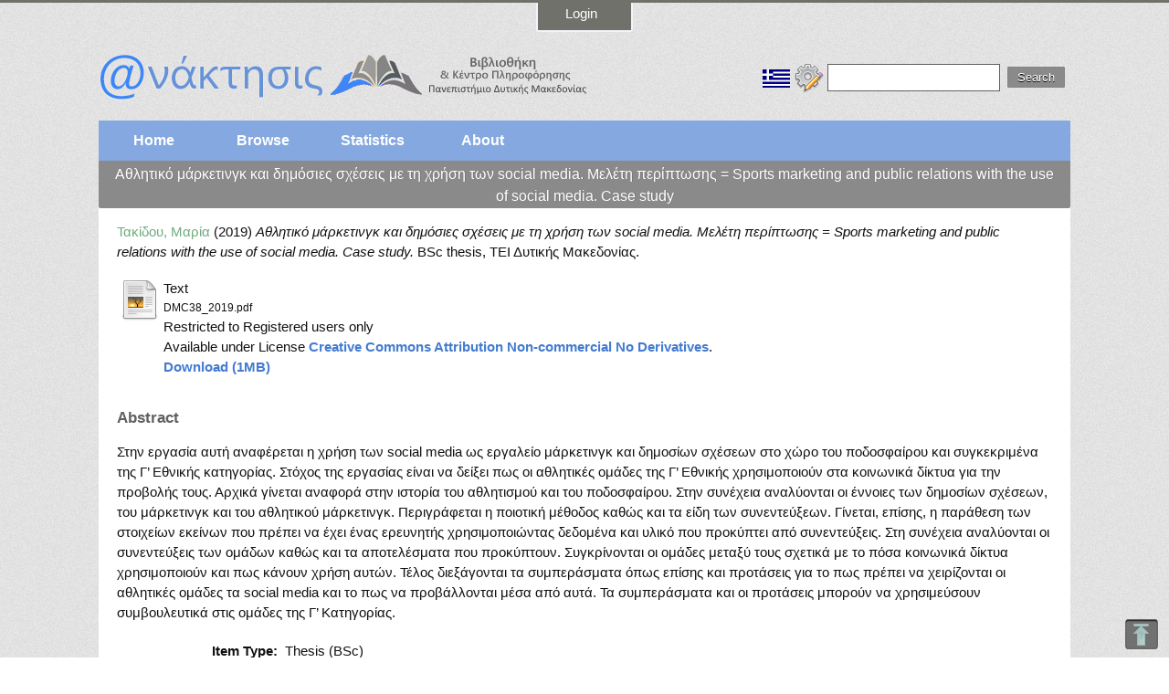

--- FILE ---
content_type: text/html; charset=utf-8
request_url: https://anaktisis.uowm.gr/10144/
body_size: 5578
content:
<!DOCTYPE html PUBLIC "-//W3C//DTD XHTML 1.0 Transitional//EN" "http://www.w3.org/TR/xhtml1/DTD/xhtml1-transitional.dtd">
<html xmlns="http://www.w3.org/1999/xhtml">
  <head>
    <meta http-equiv="X-UA-Compatible" content="IE=edge" />
    <title> Αθλητικό μάρκετινγκ και δημόσιες σχέσεις με τη χρήση των social media. Μελέτη περίπτωσης = Sports marketing and public relations with the use of social media. Case study  - @naktisis</title>
    <link rel="icon" href="/favicon.ico" type="image/x-icon" />
    <link rel="shortcut icon" href="/favicon.ico" type="image/x-icon" />
    <meta name="viewport" content="width=device-width, initial-scale=1" />
    
    <!-- Fonts -->
    <link href="http://fonts.googleapis.com/css?family=Roboto|Open+Sans" rel="stylesheet" type="text/css" />
    
    <script src="https://cdnjs.cloudflare.com/ajax/libs/jquery/2.1.4/jquery.min.js">// <!-- No script --></script>
    
    <!-- Bootstrap -->
    <link rel="stylesheet" href="//maxcdn.bootstrapcdn.com/font-awesome/4.3.0/css/font-awesome.min.css" /> 
    <script src="http://maxcdn.bootstrapcdn.com/bootstrap/3.3.5/js/bootstrap.min.js">// <!-- No script --></script>
    
    <!--[if lt IE 7]>
		<style type="text/css">
			#ola { height:100%; }
		</style>
	<![endif]-->
    
    <meta name="eprints.eprintid" content="10144" />
<meta name="eprints.rev_number" content="9" />
<meta name="eprints.eprint_status" content="archive" />
<meta name="eprints.userid" content="13" />
<meta name="eprints.dir" content="disk0/00/01/01/44" />
<meta name="eprints.datestamp" content="2019-10-08 09:40:35" />
<meta name="eprints.lastmod" content="2019-10-08 09:40:35" />
<meta name="eprints.status_changed" content="2019-10-08 09:40:35" />
<meta name="eprints.type" content="thesis" />
<meta name="eprints.metadata_visibility" content="show" />
<meta name="eprints.creators_name" content="Τακίδου, Μαρία" />
<meta name="eprints.corp_creators" content="Παπατσιμούλη Μαρία" />
<meta name="eprints.title" content="Αθλητικό μάρκετινγκ και δημόσιες σχέσεις με τη χρήση των social media.  Μελέτη περίπτωσης  = Sports marketing and public relations with the use of social media. Case study" />
<meta name="eprints.ispublished" content="unpub" />
<meta name="eprints.subjects" content="AZ29" />
<meta name="eprints.subjects" content="KZ68" />
<meta name="eprints.subjects" content="MZ15" />
<meta name="eprints.divisions" content="sch_psm" />
<meta name="eprints.full_text_status" content="restricted" />
<meta name="eprints.keywords" content="Social Media, Μέσα κοινωνικής δικτύωσης, Γ’ Εθνική κατηγορία ποδοσφαίρου, Αθλητικό μάρκετινγκ, Συνεντεύξεις." />
<meta name="eprints.abstract" content="Στην εργασία αυτή αναφέρεται η χρήση των social media ως εργαλείο μάρκετινγκ και δημοσίων σχέσεων στο χώρο του ποδοσφαίρου και συγκεκριμένα της Γ’ Εθνικής κατηγορίας. Στόχος της εργασίας είναι να δείξει πως οι αθλητικές ομάδες της Γ’ Εθνικής χρησιμοποιούν στα κοινωνικά δίκτυα για την προβολής τους. Αρχικά γίνεται αναφορά στην ιστορία του αθλητισμού και του ποδοσφαίρου. Στην συνέχεια αναλύονται οι έννοιες των δημοσίων σχέσεων, του μάρκετινγκ και του αθλητικού μάρκετινγκ. Περιγράφεται η ποιοτική μέθοδος καθώς και τα είδη των συνεντεύξεων. Γίνεται, επίσης, η παράθεση των στοιχείων εκείνων που πρέπει να έχει ένας ερευνητής χρησιμοποιώντας δεδομένα και υλικό που προκύπτει από συνεντεύξεις. Στη συνέχεια αναλύονται οι συνεντεύξεις των ομάδων καθώς και τα αποτελέσματα που προκύπτουν.  Συγκρίνονται οι ομάδες μεταξύ τους σχετικά με το πόσα κοινωνικά δίκτυα χρησιμοποιούν και πως κάνουν χρήση αυτών. Τέλος  διεξάγονται τα συμπεράσματα όπως επίσης και προτάσεις για το πως πρέπει να χειρίζονται οι αθλητικές ομάδες τα social media και το πως να προβάλλονται μέσα από αυτά. Τα συμπεράσματα και οι προτάσεις μπορούν να χρησιμεύσουν συμβουλευτικά στις ομάδες της Γ’ Κατηγορίας." />
<meta name="eprints.date" content="2019-03" />
<meta name="eprints.date_type" content="completed" />
<meta name="eprints.pages" content="110" />
<meta name="eprints.institution" content="ΤΕΙ Δυτικής Μακεδονίας" />
<meta name="eprints.thesis_type" content="engd" />
<meta name="eprints.citation" content="  Τακίδου, Μαρία  (2019) Αθλητικό μάρκετινγκ και δημόσιες σχέσεις με τη χρήση των social media. Μελέτη περίπτωσης = Sports marketing and public relations with the use of social media. Case study.  BSc thesis, ΤΕΙ Δυτικής Μακεδονίας.   " />
<meta name="eprints.document_url" content="http://anaktisis.uowm.gr/10144/1/DMC38_2019.pdf" />
<link rel="schema.DC" href="http://purl.org/DC/elements/1.0/" />
<meta name="DC.relation" content="http://anaktisis.uowm.gr/10144/" />
<meta name="DC.title" content="Αθλητικό μάρκετινγκ και δημόσιες σχέσεις με τη χρήση των social media.  Μελέτη περίπτωσης  = Sports marketing and public relations with the use of social media. Case study" />
<meta name="DC.creator" content="Τακίδου, Μαρία" />
<meta name="DC.subject" content="Αθλητισμός" />
<meta name="DC.subject" content="Κοινωνικά δίκτυα" />
<meta name="DC.subject" content="Μάρκετινγκ" />
<meta name="DC.description" content="Στην εργασία αυτή αναφέρεται η χρήση των social media ως εργαλείο μάρκετινγκ και δημοσίων σχέσεων στο χώρο του ποδοσφαίρου και συγκεκριμένα της Γ’ Εθνικής κατηγορίας. Στόχος της εργασίας είναι να δείξει πως οι αθλητικές ομάδες της Γ’ Εθνικής χρησιμοποιούν στα κοινωνικά δίκτυα για την προβολής τους. Αρχικά γίνεται αναφορά στην ιστορία του αθλητισμού και του ποδοσφαίρου. Στην συνέχεια αναλύονται οι έννοιες των δημοσίων σχέσεων, του μάρκετινγκ και του αθλητικού μάρκετινγκ. Περιγράφεται η ποιοτική μέθοδος καθώς και τα είδη των συνεντεύξεων. Γίνεται, επίσης, η παράθεση των στοιχείων εκείνων που πρέπει να έχει ένας ερευνητής χρησιμοποιώντας δεδομένα και υλικό που προκύπτει από συνεντεύξεις. Στη συνέχεια αναλύονται οι συνεντεύξεις των ομάδων καθώς και τα αποτελέσματα που προκύπτουν.  Συγκρίνονται οι ομάδες μεταξύ τους σχετικά με το πόσα κοινωνικά δίκτυα χρησιμοποιούν και πως κάνουν χρήση αυτών. Τέλος  διεξάγονται τα συμπεράσματα όπως επίσης και προτάσεις για το πως πρέπει να χειρίζονται οι αθλητικές ομάδες τα social media και το πως να προβάλλονται μέσα από αυτά. Τα συμπεράσματα και οι προτάσεις μπορούν να χρησιμεύσουν συμβουλευτικά στις ομάδες της Γ’ Κατηγορίας." />
<meta name="DC.date" content="2019-03" />
<meta name="DC.type" content="Thesis" />
<meta name="DC.type" content="NonPeerReviewed" />
<meta name="DC.format" content="text" />
<meta name="DC.language" content="el" />
<meta name="DC.rights" content="cc_by_nc_nd" />
<meta name="DC.identifier" content="http://anaktisis.uowm.gr/10144/1/DMC38_2019.pdf" />
<meta name="DC.identifier" content="  Τακίδου, Μαρία  (2019) Αθλητικό μάρκετινγκ και δημόσιες σχέσεις με τη χρήση των social media. Μελέτη περίπτωσης = Sports marketing and public relations with the use of social media. Case study.  BSc thesis, ΤΕΙ Δυτικής Μακεδονίας.   " />
<link rel="alternate" href="http://anaktisis.uowm.gr/cgi/export/eprint/10144/RDFXML/libteiwm-eprint-10144.rdf" type="application/rdf+xml" title="RDF+XML" />
<link rel="alternate" href="http://anaktisis.uowm.gr/cgi/export/eprint/10144/BibTeX/libteiwm-eprint-10144.bib" type="text/plain" title="BibTeX" />
<link rel="alternate" href="http://anaktisis.uowm.gr/cgi/export/eprint/10144/RDFNT/libteiwm-eprint-10144.nt" type="text/plain" title="RDF+N-Triples" />
<link rel="alternate" href="http://anaktisis.uowm.gr/cgi/export/eprint/10144/JSON/libteiwm-eprint-10144.js" type="application/json; charset=utf-8" title="JSON" />
<link rel="alternate" href="http://anaktisis.uowm.gr/cgi/export/eprint/10144/DC/libteiwm-eprint-10144.txt" type="text/plain; charset=utf-8" title="Dublin Core" />
<link rel="alternate" href="http://anaktisis.uowm.gr/cgi/export/eprint/10144/Atom/libteiwm-eprint-10144.xml" type="application/atom+xml;charset=utf-8" title="Atom" />
<link rel="alternate" href="http://anaktisis.uowm.gr/cgi/export/eprint/10144/Simple/libteiwm-eprint-10144.txt" type="text/plain; charset=utf-8" title="Simple Metadata" />
<link rel="alternate" href="http://anaktisis.uowm.gr/cgi/export/eprint/10144/Refer/libteiwm-eprint-10144.refer" type="text/plain" title="Refer" />
<link rel="alternate" href="http://anaktisis.uowm.gr/cgi/export/eprint/10144/METS/libteiwm-eprint-10144.xml" type="text/xml; charset=utf-8" title="METS" />
<link rel="alternate" href="http://anaktisis.uowm.gr/cgi/export/eprint/10144/HTML/libteiwm-eprint-10144.html" type="text/html; charset=utf-8" title="HTML Citation" />
<link rel="alternate" href="http://anaktisis.uowm.gr/cgi/export/eprint/10144/Text/libteiwm-eprint-10144.txt" type="text/plain; charset=utf-8" title="ASCII Citation" />
<link rel="alternate" href="http://anaktisis.uowm.gr/cgi/export/eprint/10144/ContextObject/libteiwm-eprint-10144.xml" type="text/xml; charset=utf-8" title="OpenURL ContextObject" />
<link rel="alternate" href="http://anaktisis.uowm.gr/cgi/export/eprint/10144/EndNote/libteiwm-eprint-10144.enw" type="text/plain; charset=utf-8" title="EndNote" />
<link rel="alternate" href="http://anaktisis.uowm.gr/cgi/export/eprint/10144/MODS/libteiwm-eprint-10144.xml" type="text/xml; charset=utf-8" title="MODS" />
<link rel="alternate" href="http://anaktisis.uowm.gr/cgi/export/eprint/10144/COinS/libteiwm-eprint-10144.txt" type="text/plain; charset=utf-8" title="OpenURL ContextObject in Span" />
<link rel="alternate" href="http://anaktisis.uowm.gr/cgi/export/eprint/10144/DIDL/libteiwm-eprint-10144.xml" type="text/xml; charset=utf-8" title="MPEG-21 DIDL" />
<link rel="alternate" href="http://anaktisis.uowm.gr/cgi/export/eprint/10144/XML/libteiwm-eprint-10144.xml" type="application/vnd.eprints.data+xml; charset=utf-8" title="EP3 XML" />
<link rel="alternate" href="http://anaktisis.uowm.gr/cgi/export/eprint/10144/RIS/libteiwm-eprint-10144.ris" type="text/plain" title="Reference Manager" />
<link rel="alternate" href="http://anaktisis.uowm.gr/cgi/export/eprint/10144/RDFN3/libteiwm-eprint-10144.n3" type="text/n3" title="RDF+N3" />
<link rel="alternate" href="http://anaktisis.uowm.gr/cgi/export/eprint/10144/CSV/libteiwm-eprint-10144.csv" type="text/csv; charset=utf-8" title="Multiline CSV" />
<link rel="Top" href="http://anaktisis.uowm.gr/" />
    <link rel="Sword" href="https://anaktisis.uowm.gr/sword-app/servicedocument" />
    <link rel="SwordDeposit" href="https://anaktisis.uowm.gr/id/contents" />
    <link rel="Search" type="text/html" href="http://anaktisis.uowm.gr/cgi/search" />
    <link rel="Search" type="application/opensearchdescription+xml" href="http://anaktisis.uowm.gr/cgi/opensearchdescription" title="@naktisis" />
    <script type="text/javascript" src="https://www.google.com/jsapi"><!--padder--></script><script type="text/javascript">
// <![CDATA[
google.load("visualization", "1", {packages:["corechart", "geochart"]});
// ]]></script><script type="text/javascript" src="https://www.google.com/jsapi"><!--padder--></script><script type="text/javascript">
// <![CDATA[
google.load("visualization", "1", {packages:["corechart", "geochart"]});
// ]]></script><script type="text/javascript">
// <![CDATA[
var eprints_http_root = "https:\/\/anaktisis.uowm.gr";
var eprints_http_cgiroot = "https:\/\/anaktisis.uowm.gr\/cgi";
var eprints_oai_archive_id = "anaktisis.uowm.gr";
var eprints_logged_in = false;
// ]]></script>
    <style type="text/css">.ep_logged_in { display: none }</style>
    <link rel="stylesheet" type="text/css" href="/style/auto-3.3.16.css" />
    <script type="text/javascript" src="/javascript/auto-3.3.16.js"><!--padder--></script>
    <!--[if lte IE 6]>
        <link rel="stylesheet" type="text/css" href="/style/ie6.css" />
   <![endif]-->
    <meta name="Generator" content="EPrints 3.3.16" />
    <meta http-equiv="Content-Type" content="text/html; charset=UTF-8" />
    <meta http-equiv="Content-Language" content="en" />
    
  </head>
  <body>
    
    <div id="ola">
    
    
  <div class="ep_tm_header ep_noprint">
   <div id="top-bar">
      
     <div class="login l-setwidth">
         <div style="text-align: center;">
            <ul class="ep_tm_key_tools" id="ep_tm_menu_tools"><li><a href="http://anaktisis.uowm.gr/cgi/users/home">Login</a></li></ul>
          </div>
          </div>
     
 <div class="to_top l-setwidth">    
    <div class="ep_tm_searchbar">
        <div class="left">
            <div class="ep_tm_site_logo">
        <a href="http://anaktisis.uowm.gr/" title="@naktisis">
          <img alt="@naktisis" src="/images/sitelogo.png" /></a>
      </div>
    </div>
        <div class="right" style="white-space: nowrap">
            <div id="ep_tm_languages"><a href="/cgi/set_lang?lang=el&amp;referrer=https%3A%2F%2Fanaktisis.uowm.gr%2F10144%2F" title="Ελληνικά"><img src="/images/flags/el.png" align="top" border="0" alt="Ελληνικά" /></a><a href="/cgi/set_lang?referrer=https%3A%2F%2Fanaktisis.uowm.gr%2F10144%2F" title="Clear Cookie - decide language by browser settings"><img src="/images/flags/aero.png" align="top" border="0" alt="Clear Cookie - decide language by browser settings" /></a></div>
            <form method="get" accept-charset="utf-8" action="http://anaktisis.uowm.gr/cgi/search" style="display:inline">
              <input class="ep_tm_searchbarbox" size="25" type="text" name="q" />
              <input class="ep_tm_searchbarbutton" value="Search" type="submit" name="_action_search" />
              <input type="hidden" name="_action_search" value="Search" />
              <input type="hidden" name="_order" value="bytitle" />
              <input type="hidden" name="basic_srchtype" value="ALL" />
              <input type="hidden" name="_satisfyall" value="ALL" />
            </form></div>
    </div></div>
  </div>
    <div class="l-setwidth">
      <div id="to_menu">
  <ul class="ep_tm_menu">
     <li class="active"><a href="http://anaktisis.uowm.gr">
            Home</a></li>
     <li>
          <a href="http://anaktisis.uowm.gr/view/" menu="ep_tm_menu_browse">
            Browse</a>
        <ul id="ep_tm_menu_browse" style="display:none;">
          <li><a href="http://anaktisis.uowm.gr/view/year/">
                Browse by 
                Year</a></li>
          <li><a href="http://anaktisis.uowm.gr/view/subjects/">
                Browse by 
                Subject</a></li>
          <li><a href="http://anaktisis.uowm.gr/view/divisions/">
                Browse by 
                Division</a></li>
          <li><a href="http://anaktisis.uowm.gr/view/creators/">
                Browse by 
                Author</a></li>
          <li><a href="http://anaktisis.uowm.gr/view/corp_creators/">
                Browse by 
                Professor</a></li>            
        </ul>
     </li>
     <li><a href="http://anaktisis.uowm.gr/cgi/stats/report/">
            Statistics</a></li>
     <li><a href="http://anaktisis.uowm.gr/information.html">
            About</a></li>
  </ul></div></div>
    </div>
    <div class="l-setwidth">
      
      <div id="keep">
      
      <div class="ep_tm_page_content l-setwidth">
        <div id="titlos"><h1 class="ep_tm_pagetitle">
          

Αθλητικό μάρκετινγκ και δημόσιες σχέσεις με τη χρήση των social media.  Μελέτη περίπτωσης  = Sports marketing and public relations with the use of social media. Case study


        </h1></div>
        <div class="ep_summary_content"><div class="ep_summary_content_left"></div><div class="ep_summary_content_right"></div><div class="ep_summary_content_top"></div><div class="ep_summary_content_main">

  <p style="margin-bottom: 1em">
    


    <span class="person_name">Τακίδου, Μαρία</span>
  

(2019)

<em>Αθλητικό μάρκετινγκ και δημόσιες σχέσεις με τη χρήση των social media.  Μελέτη περίπτωσης  = Sports marketing and public relations with the use of social media. Case study.</em>


    BSc thesis, ΤΕΙ Δυτικής Μακεδονίας.
  




  </p>

  

  

    
  
    
      
      <table>
        
          <tr>
            <td valign="top" align="right"><a href="http://anaktisis.uowm.gr/10144/1/DMC38_2019.pdf" class="ep_document_link"><img class="ep_doc_icon" alt="[img]" src="http://anaktisis.uowm.gr/style/images/fileicons/text.png" border="0" /></a></td>
            <td valign="top">
              

<!-- document citation -->


<span class="ep_document_citation">
<span class="document_format">Text</span>
<br /><span class="document_filename">DMC38_2019.pdf</span>


  <br />Restricted to Registered users only


  <br />Available under License <a href="http://creativecommons.org/licenses/by-nc-nd/3.0/">Creative Commons Attribution Non-commercial No Derivatives</a>.

</span>

<br />
              <a href="http://anaktisis.uowm.gr/10144/1/DMC38_2019.pdf" class="ep_document_link">Download (1MB)</a>
              
              
  
              <ul>
              
              </ul>
            </td>
          </tr>
        
      </table>
    

  

  

  
    <h2>Abstract</h2>
    <p style="text-align: left; margin: 1em auto 0em auto">Στην εργασία αυτή αναφέρεται η χρήση των social media ως εργαλείο μάρκετινγκ και δημοσίων σχέσεων στο χώρο του ποδοσφαίρου και συγκεκριμένα της Γ’ Εθνικής κατηγορίας. Στόχος της εργασίας είναι να δείξει πως οι αθλητικές ομάδες της Γ’ Εθνικής χρησιμοποιούν στα κοινωνικά δίκτυα για την προβολής τους. Αρχικά γίνεται αναφορά στην ιστορία του αθλητισμού και του ποδοσφαίρου. Στην συνέχεια αναλύονται οι έννοιες των δημοσίων σχέσεων, του μάρκετινγκ και του αθλητικού μάρκετινγκ. Περιγράφεται η ποιοτική μέθοδος καθώς και τα είδη των συνεντεύξεων. Γίνεται, επίσης, η παράθεση των στοιχείων εκείνων που πρέπει να έχει ένας ερευνητής χρησιμοποιώντας δεδομένα και υλικό που προκύπτει από συνεντεύξεις. Στη συνέχεια αναλύονται οι συνεντεύξεις των ομάδων καθώς και τα αποτελέσματα που προκύπτουν.  Συγκρίνονται οι ομάδες μεταξύ τους σχετικά με το πόσα κοινωνικά δίκτυα χρησιμοποιούν και πως κάνουν χρήση αυτών. Τέλος  διεξάγονται τα συμπεράσματα όπως επίσης και προτάσεις για το πως πρέπει να χειρίζονται οι αθλητικές ομάδες τα social media και το πως να προβάλλονται μέσα από αυτά. Τα συμπεράσματα και οι προτάσεις μπορούν να χρησιμεύσουν συμβουλευτικά στις ομάδες της Γ’ Κατηγορίας.</p>
  

  <table style="margin-bottom: 1em; margin-top: 1em;" cellpadding="3">
    <tr>
      <th align="right">Item Type:</th>
      <td>
        Thesis
        
        
        (BSc)
      </td>
    </tr>
    
    
      
        <tr>
          <th align="right">Corporate Creators:</th>
          <td valign="top">Παπατσιμούλη Μαρία</td>
        </tr>
      
    
      
    
      
    
      
        <tr>
          <th align="right">Uncontrolled Keywords:</th>
          <td valign="top">Social Media, Μέσα κοινωνικής δικτύωσης, Γ’ Εθνική κατηγορία ποδοσφαίρου, Αθλητικό μάρκετινγκ, Συνεντεύξεις.</td>
        </tr>
      
    
      
        <tr>
          <th align="right">Subjects:</th>
          <td valign="top"><a href="http://anaktisis.uowm.gr/view/subjects/AZ29.html">Α &gt; Αθλητισμός</a><br /><a href="http://anaktisis.uowm.gr/view/subjects/KZ68.html">Κ &gt; Κοινωνικά δίκτυα</a><br /><a href="http://anaktisis.uowm.gr/view/subjects/MZ15.html">Μ &gt; Μάρκετινγκ</a></td>
        </tr>
      
    
      
        <tr>
          <th align="right">Divisions:</th>
          <td valign="top"><a href="http://anaktisis.uowm.gr/view/divisions/sch=5Fpsm/">Σχολή Τεχνολογικών Εφαρμογών &gt; Τμήμα Ψηφιακών Μέσων και Επικοινωνίας ΤΕ (Καστοριά)</a></td>
        </tr>
      
    
      
    
      
        <tr>
          <th align="right">Depositing User:</th>
          <td valign="top">

<span class="ep_name_citation"><span class="person_name">Προσωπικό Βιβλιοθήκης</span></span>

</td>
        </tr>
      
    
      
        <tr>
          <th align="right">Date Deposited:</th>
          <td valign="top">08 Oct 2019 09:40</td>
        </tr>
      
    
      
        <tr>
          <th align="right">Last Modified:</th>
          <td valign="top">08 Oct 2019 09:40</td>
        </tr>
      
    
    <tr>
      <th align="right">URI:</th>
      <td valign="top"><a href="http://anaktisis.uowm.gr/id/eprint/10144">http://anaktisis.uowm.gr/id/eprint/10144</a></td>
    </tr>
  </table>

  
  

  
    <h3>Ενέργειες (απαιτείται σύνδεση)</h3>
    <table class="ep_summary_page_actions">
    
      <tr>
        <td><a href="/cgi/users/home?screen=EPrint%3A%3AView&amp;eprintid=10144"><img src="/style/images/action_view.png" title="View Item" alt="View Item" class="ep_form_action_icon" /></a></td>
        <td>View Item</td>
      </tr>
    
    </table>
  

</div><div class="ep_summary_content_bottom"></div><div class="ep_summary_content_after"></div></div>
      </div>

    
    <footer id="footer" role="footer" class="l-footer-wrapper">
	  <div id="footer_setwidth">
        <div id="credits">
          <p class="credits_text">Η δημιουργία κι ο εμπλουτισμός του Ιδρυματικού Αποθετηρίου, έγιναν στο πλαίσιο του Έργου "Υπηρεσία Ιδρυματικού Αποθετηρίου στο ΤΕΙ Δυτικής Μακεδονίας", του Επιχειρησιακού Προγράμματος "Ψηφιακή Σύγκλιση"<br />The creation and enrichment of Institutional Repository, made under the Project "Institutional Repository Service TEI of Western Macedonia", of the Operational Program "Digital Convergence"</p>
        </div>

      </div>
        <div class="ep_tm_footer ep_noprint l-setwidth">
        <div class="ep_tm_eprints_logo l-setwidth">
           <img src="/images/eprintslogo.gif" /></div>
           <div id="about_eprints">
             <div>@naktisis is powered by <em><a href="http://eprints.org/software/">EPrints 3</a></em> which is developed by the <a href="http://www.ecs.soton.ac.uk/">School of Electronics and Computer Science</a> at the University of Southampton. <a href="http://anaktisis.uowm.gr/eprints/">More information and software credits</a>.</div>
           </div>
      </div>
      
      
    </footer>     </div>     </div>
      
      <div id="bottom-bar">
         <p class="bottom_text">
               Created by <a href="http://www.elidoc.gr/" target="_blank" title="elidoc">	Elidoc</a>
         </p>
      </div>      

</div>
      
<a href="#" id="toTop" style="display: inline;"><span id="toTopHover" style="opacity: 0;"></span>To Top</a>

 
  </body>
</html>